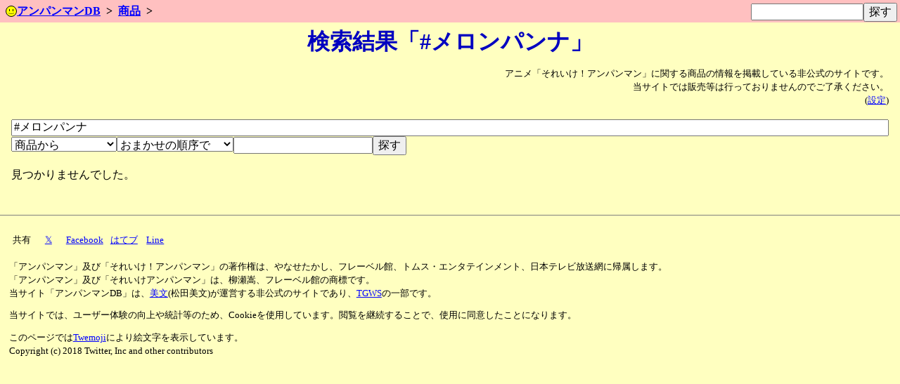

--- FILE ---
content_type: text/html; charset=UTF-8
request_url: https://tgws.plus/anpandb/goods?user_tag=%E3%83%A1%E3%83%AD%E3%83%B3%E3%83%91%E3%83%B3%E3%83%8A
body_size: 2129
content:
<!DOCTYPE html><html lang="ja"><head><meta charset="utf-8"><meta name="viewport" content="width=device-width, initial-scale=1"><link rel="stylesheet" type="text/css" href="/8.css"><link rel="stylesheet" type="text/css" href="/anpandb/0.css"><link rel="stylesheet" type="text/css" href="/lib/jquery/jquery-ui-1.10.3/css/jquery-ui.min.css"><link rel="icon" href="/anpandb/img/smiley.svg" type="image/svg+xml"><link rel="apple-touch-icon" href="/anpandb/icon.png"><title>検索結果「#メロンパンナ」 | アンパンマン商品DB</title><script src="/lib/jquery/jquery-2.0.3.min.js"></script><script src="/lib/jquery/jquery-ui-1.10.3/jquery-ui.min.js"></script><script src="/anpandb/js/main.js"></script><script src="/lib/twemoji/twemoji.min.js"></script><script>window.addEventListener('DOMContentLoaded',function(event){twemoji.parse(document.body,{base:'https://cdn.jsdelivr.net/gh/twitter/twemoji@latest/assets/'})})</script><script>window.addEventListener('DOMContentLoaded',function(event){setQuickSearch(1);setSearch(1);})</script></head><body><header><div class="header"><form action="/anpandb/" method="GET" class="quick_search"><input type="search" name="search" class="quick_search_query" id="quick_search_query" value=""><input type="submit" value="探す"></form><nav><ol class="topic-path"><li class="topic-parent"><a href="/anpandb/"><img src="/anpandb/img/smiley.svg" alt="" class="topic-icon">アンパンマンDB</a></li><li class="topic-parent"><a href="goods">商品</a></li></ol></nav></div></header><main><h1>検索結果「#メロンパンナ」</h1><div class="content"><p class="info">アニメ「それいけ！アンパンマン」に関する商品の情報を掲載している非公式のサイトです。<br>当サイトでは販売等は行っておりませんのでご了承ください。<br>(<a href="/anpandb/config-goodslist?back_url=goods%26user_tag%3D%25E3%2583%25A1%25E3%2583%25AD%25E3%2583%25B3%25E3%2583%2591%25E3%2583%25B3%25E3%2583%258A">設定</a>)</p><form action="/anpandb/" method="GET"><p><input type="search" name="search" class="serch_query" id="search_query" value="#メロンパンナ"><br><select name="l" id="dbid"><option value="all">全体から</option><option value="anime">アニメ情報から</option><option value="chara">キャラクターから</option><option value="item">“モノ”から</option><option value="area">場所から</option><option value="music">音楽から</option><option value="term">用語から</option><option value="staff">制作関係者から</option><option value="column">コラムから</option><option value="goods" selected>商品から</option></select><select name="sort"><option value="" selected>おまかせの順序で</option><option value="-access">人気順で</option><option value="sorting">並び替えキー昇順で</option><option value="-sorting">並び替えキー降順で</option><option value="date">提供開始日昇順で</option><option value="-date">提供開始日降順で</option><option value="description">説明昇順で</option><option value="-description">説明降順で</option><option value="admin_memo">管理メモ昇順で</option><option value="-admin_memo">管理メモ降順で</option><option value="page_id">追加が古い順で</option><option value="-page_id">追加が新しい順で</option><option value="random">ばらばらな順序で</option><option value="custom">指定された順序で</option></select><input type="text" name="sort_custom" value=""><input type="submit" value="探す"></p></form><p>見つかりませんでした。</p></div></main><footer><div class="footer"><div id="share-buttons"><span class="share">共有</span><a class="tw" href="https://x.com/intent/post?text=%E6%A4%9C%E7%B4%A2%E7%B5%90%E6%9E%9C%E3%80%8C%23%E3%83%A1%E3%83%AD%E3%83%B3%E3%83%91%E3%83%B3%E3%83%8A%E3%80%8D+%7C+%E3%82%A2%E3%83%B3%E3%83%91%E3%83%B3%E3%83%9E%E3%83%B3%E5%95%86%E5%93%81DB&amp;url=https%3A%2F%2Ftgws.plus%2Fanpandb%2Fgoods%3Fuser_tag%3D%25E3%2583%25A1%25E3%2583%25AD%25E3%2583%25B3%25E3%2583%2591%25E3%2583%25B3%25E3%2583%258A" rel="nofollow noopener" target="_blank" title="𝕏(本来の名前はTwitter)でシェア">𝕏</a><a class="fb" href="https://www.facebook.com/sharer/sharer.php?u=https%3A%2F%2Ftgws.plus%2Fanpandb%2Fgoods%3Fuser_tag%3D%25E3%2583%25A1%25E3%2583%25AD%25E3%2583%25B3%25E3%2583%2591%25E3%2583%25B3%25E3%2583%258A&amp;t=%E6%A4%9C%E7%B4%A2%E7%B5%90%E6%9E%9C%E3%80%8C%23%E3%83%A1%E3%83%AD%E3%83%B3%E3%83%91%E3%83%B3%E3%83%8A%E3%80%8D+%7C+%E3%82%A2%E3%83%B3%E3%83%91%E3%83%B3%E3%83%9E%E3%83%B3%E5%95%86%E5%93%81DB" rel="nofollow noopener" target="_blank" title="Facebookでシェア">Facebook</a><a class="hb" href="https://b.hatena.ne.jp/entry?url=https%3A%2F%2Ftgws.plus%2Fanpandb%2Fgoods%3Fuser_tag%3D%25E3%2583%25A1%25E3%2583%25AD%25E3%2583%25B3%25E3%2583%2591%25E3%2583%25B3%25E3%2583%258A" rel="nofollow noopener" target="_blank" title="はてなブックマークでシェア">はてブ</a><a class="ln" href="http://line.me/R/msg/text/?%E6%A4%9C%E7%B4%A2%E7%B5%90%E6%9E%9C%E3%80%8C%23%E3%83%A1%E3%83%AD%E3%83%B3%E3%83%91%E3%83%B3%E3%83%8A%E3%80%8D+%7C+%E3%82%A2%E3%83%B3%E3%83%91%E3%83%B3%E3%83%9E%E3%83%B3%E5%95%86%E5%93%81DB%0Ahttps%3A%2F%2Ftgws.plus%2Fanpandb%2Fgoods%3Fuser_tag%3D%25E3%2583%25A1%25E3%2583%25AD%25E3%2583%25B3%25E3%2583%2591%25E3%2583%25B3%25E3%2583%258A" rel="nofollow noopener" target="_blank" title="Lineでシェア">Line</a></div><p>「アンパンマン」及び「それいけ！アンパンマン」の著作権は、やなせたかし、フレーベル館、トムス・エンタテインメント、日本テレビ放送網に帰属します。<br>「アンパンマン」及び「それいけアンパンマン」は、柳瀬嵩、フレーベル館の商標です。<br>当サイト「アンパンマンDB」は、<a href="/profile/">美文</a>(松田美文)が運営する非公式のサイトであり、<a href="https://tgws.plus/">TGWS</a>の一部です。</p><p>当サイトでは、ユーザー体験の向上や統計等のため、Cookieを使用しています。閲覧を継続することで、使用に同意したことになります。</p><p>このページでは<a href="https://twemoji.twitter.com/">Twemoji</a>により絵文字を表示しています。<br>Copyright (c) 2018 Twitter, Inc and other contributors</p></div></footer></body></html>

--- FILE ---
content_type: text/css
request_url: https://tgws.plus/8.css
body_size: 1438
content:
dd ol,dd ul,li,td ul,ul ul{padding-left:0}.h0,.info,.navi{font-size:80%}li.navi,ol.minilist li,ul.minilist li{display:inline}a.notyet,a:active,a:hover,a:link,a:visited{text-decoration:underline}body,h2,li,td,th{text-align:left}.nobr,label,th{white-space:nowrap}pre,table.menu,textarea{width:100%}.content-card,a.external::after,a.footnote,a.hashlink{vertical-align:top}#share-buttons .share,#share-buttons a{height:20px;margin:5px;padding-top:20px}body,div,footer,header,header .topic-path,main{margin:0;padding:0}footer,li.cnt,table.menu{margin-top:1em}body{background-color:#ffffc0;color:#000;line-height:1.5;overflow-wrap:anywhere;word-break:normal}h1,h2,h3{line-height:1}h1{margin-top:0;color:#0000c0;font-size:200%;font-weight:700;text-align:center}h2{color:teal;font-size:150%;font-weight:700;margin-top:2em}caption,h3{color:green;font-size:120%;font-weight:700}ol,ol ul,ul,ul ol{margin-left:2em;padding-left:0}li,ol.minilist,ul.minilist{margin-left:0}td ul,ul ul{margin-left:1em}dd ol,dd ul{margin-left:.5em}img{vertical-align:baseline;max-width:100%}.info{text-align:right}.center,.content-cloud,.h0,.navi{text-align:center}.floating-info{float:right;font-size:80%;margin-top:0}.h0{margin-bottom:0}li.navi{font-size:100%}#share-buttons .share,#share-buttons a,.content-card,a.external::after,header .topic-path li,span.line-chunk{display:inline-block}a:link{color:#00f}a:visited{color:purple}a:active,a:hover{color:red}a.notyet:link{color:navy}a.notyet:visited{color:#400040}a.notyet:active{color:maroon}a.unlink{text-decoration:underline line-through;color:#000}a.footnote,a.hashlink,a.help-link,a.notelink{font-size:80%;text-decoration:none!important}.correct,s.cancel{color:#c00000}a.help-link,a.notelink{vertical-align:bottom}a.external::after{font-size:75%;font-family:'Segoe UI Emoji';content:'\2197'}table,td,th{border:1px solid}table{border-color:#fff grey grey #fff;empty-cells:show;border-collapse:separate}td,th{border-color:grey #fff #fff grey;padding:0 .5em}.tc,caption,th{text-align:center}th.wrap{white-space:normal}thead{background-color:#ddd}.link{background-color:#dfd}.desc{background-color:#fdb}.need{background-color:#fdd}.tc{margin-left:auto;margin-right:auto}s.cancel{text-decoration:line-through}.shout,strong.new{color:red}article.gallery figcaption,dt{font-weight:700}blockquote{font-style:italic}.shout{font-size:200%}.wideletter{letter-spacing:.5em}.important,.sw_on{font-size:100%;font-weight:700;color:red}.imgtitle{font-size:80%;font-weight:700}.sw_off{font-size:100%;font-weight:700;color:grey}pre{overflow-x:scroll}code,pre.code{background-color:#fff;border:1px solid grey;padding:2px;font-size:80%;line-height:1.2em}.content-card h2,.content-card h3,.content-cloud h2{margin:0 0 .5em;padding-bottom:.5em;text-align:center}img.head{vertical-align:middle}img.rfloat{float:right;max-width:50%}.noborder,.noborder td,.noborder th{border:0}button,input,select,textarea{font-family:inherit;font-size:100%}textarea{display:block;box-sizing:border-box;height:10em;overflow:visible}td textarea{resize:vertical}header{background-color:#c0c0ff}header .topic-path li{margin:0;padding:0;max-width:100%;line-height:1}header .topic-parent a,header .topic-parent span,header .topic-title span{padding:.5em;display:inline-block;font-weight:700}header .topic-parent:after{content:'>';font-weight:700}header .topic-icon{width:1em;height:1em}main{clear:both;padding:.5em 1em 1em}.title-icon{max-width:1em;max-height:1em}footer{clear:both;padding:1px 1em;font-size:80%;border-top:1px solid grey}.ninja_onebutton{margin-top:5px}.content-cloud h2{font-size:140%}.content-card{max-width:20em;min-height:6em;border:1px solid #000;margin:0 .5em 1em;padding:.5em .5em .25em;background-color:#fff}.content-card h2,.content-card h3{font-size:120%;border-bottom:1px solid grey}.content-card p{text-align:left;margin:.5em 0 0}.content-card ul{list-style:none;margin:1em}iframe[src*="youtube.com"],input{max-width:100%}h1 img,h2 img,h3 img,header .topic-path li img{vertical-align:bottom}input.wide,table.key-value,table.key-value input[type=text],table.key-value td{width:100%;box-sizing:border-box}.aa{font-family:IPAMonaPGothic,'IPA モナー Pゴシック',Monapo,Mona,'MS PGothic','ＭＳ Ｐゴシック',sans-serif;font-size:16px;line-height:18px}img.emoji{height:1em;width:1em;margin:.05em .1em;vertical-align:-.1em}article.gallery section{display:flex;flex-wrap:wrap;justify-content:center}article.gallery figure{text-align:center;margin:1em}nav#table-of-contents ol{list-style:none}#share-buttons .share{background:url(/banner/share.svg) top/auto 20px no-repeat}#share-buttons a{min-width:30px;text-align:center}#share-buttons a.tw{background:url(/banner/x.svg) top/auto 20px no-repeat}#share-buttons a.tw:active,#share-buttons a.tw:hover{background:url(/banner/twitter.svg) top/auto 20px no-repeat}#share-buttons a.fb{background:url(/banner/facebook.png) top/auto 20px no-repeat}#share-buttons a.hb{background:url(/banner/hatena-bookmark.png) top/auto 20px no-repeat}#share-buttons a.ln{background:url(/banner/line.png) top/auto 20px no-repeat}

--- FILE ---
content_type: text/css
request_url: https://tgws.plus/anpandb/0.css
body_size: 737
content:
article h2,h3,section h2{text-align:left;font-weight:700}.article-link,a.cti,a.samedate,article h2,h3,p.item-notice,section h2{font-weight:700}.news-update,td.item-date,td.no,td.sex{white-space:nowrap}a.article-card,a.article-image{text-decoration:none}td:has(.ref-image){min-width:160px}td>ol,td>ul{margin:0;list-style:none}table.basicinfo{float:right;width:40%}table.basicinfo tr th{background-color:#eee}table.basicinfo tr td{background-color:#fff}table.aiueo_list tr th{text-align:center;width:4em;background-color:#eee}table.aiueo_list tr td{text-align:center;width:3em;background-color:#fff}table.aiueo_list tr th.notfound{background-color:#ccc;color:#888}table.aiueo_list tr td.notfound{background-color:#ddd;color:#999}table.aiueo_list tr td span.count{font-size:85%}.gene-title,p.item-oneword{color:teal;font-size:150%;font-weight:700;text-align:center}a.article-card div.adb,td.goods-image{text-align:right}p.item-notice{color:red}input.full,table.full{width:100%;box-sizing:border-box}article h2,section h2{color:teal;font-size:150%}h3{padding-left:1em;color:green;font-size:120%}a.ctu,ul#commentlist li.silent{opacity:.5}.config-default{color:#cf0000}.news-topic{border:1px solid #000;background-color:#fff;margin:1em;padding:.5em}.news-head{margin:.2em;padding:0}.news-date{color:red}.news-content{margin:1em;padding:0}.news-update{font-size:80%}header{background-color:#ffc0c0}#search_query{width:100%}table.goods-list,td.goods-image,td.goods-link{border:0;vertical-align:bottom;padding:0}a.article-card,div.main-image{text-align:center}.quick_search{float:right;max-width:100%;margin:.25em;padding:0}.quick_search input,form.personal-memo{margin:0}.quick_search_query{width:10em}iframe.personal-memo-result{width:10em;height:1.2em;border-style:none}.calendar{background-color:#ffd}.calendar #today{background-color:#cfc}ul.user-tag{margin:.5em}ul.user-tag li,ul.user-tag li form{display:inline}ul#commentlist li{border-bottom:solid gray;list-style:none}ul#commentlist li:first-child{border-top:solid gray}ul#commentlist li:target{border:2px solid #000}ul#commentlist li div.metadata{background-color:#e0ffff;font-size:90%;padding:.1em}ul#commentlist li div.content{background-color:#f5f5f5;padding:.2em}h1 div.prefix,h1 div.suffix{font-size:80%;font-weight:400}.article-link span.prefix{font-size:80%;vertical-align:top;font-weight:400}.article-link span.suffix{font-size:80%;vertical-align:bottom;font-weight:400}select[name=sort]:not(:has(option[value=custom]:checked))+input[name=sort_custom]{display:none}section.article-cards{display:flex;flex-flow:row wrap;justify-content:start;margin:0;padding:0}a.article-card{flex:auto;flex-grow:0;width:280px;border:1px solid #000;background-color:#fff;margin:.5em}a.article-card:link{border:1px solid #00f}a.article-card:visited{border:1px solid purple}a.article-card:active,a.article-card:hover{border:1px solid red;background-color:#eee}a.article-card div.image{margin:.5em;display:flex;height:120px;justify-content:center;align-items:flex-end}a.article-card span.no-image{font-size:5em;color:#888}a.article-card div.adb,a.article-card div.matched-text{font-size:90%;margin:.2em}a.article-card div.title{margin:.2em}span.notelink{vertical-align:bottom;font-size:80%;color:#000}

--- FILE ---
content_type: application/javascript; charset=utf-8
request_url: https://tgws.plus/anpandb/js/main.js
body_size: -117
content:
function setSearch(c){$(function(){$("#search_query").autocomplete({source:function(e,u){$.ajax({url:"api-autocomplete",type:"GET",cache:!1,dataType:"json",data:{view:"js",dbid:$("#dbid").val(),search:e.term,type:c},success:function(e){u(e)},error:function(e,c,t){u([""])}})},select:function(e,c){$(this).blur().focus()}})})}function setQuickSearch(c){$(function(){$("#quick_search_query").autocomplete({source:function(e,u){$.ajax({url:"api-autocomplete",type:"GET",cache:!1,dataType:"json",data:{view:"js",search:e.term,type:c},success:function(e){u(e)},error:function(e,c,t){u([""])}})},select:function(e,c){$(this).blur().focus()}})})}

--- FILE ---
content_type: image/svg+xml
request_url: https://tgws.plus/anpandb/img/smiley.svg
body_size: 313
content:
<?xml version="1.0" encoding="UTF-8" standalone="no"?>
<svg xmlns:rdf="http://www.w3.org/1999/02/22-rdf-syntax-ns#" xmlns="http://www.w3.org/2000/svg" height="32" width="32" version="1.1" xmlns:cc="http://creativecommons.org/ns#" xmlns:dc="http://purl.org/dc/elements/1.1/" viewBox="0 0 32 32">
<circle stroke-linejoin="round" cx="16" stroke="#000" cy="16" r="15" stroke-width="2" fill="#ff0"/>
<rect height="6" width="2" y="10" x="10"/>
<rect height="6" width="2" y="10" x="20"/>
<path stroke-linejoin="round" d="m8 21s2 2 8 2 8-2 8-2" stroke="#000" stroke-width="1" fill="none"/>
</svg>